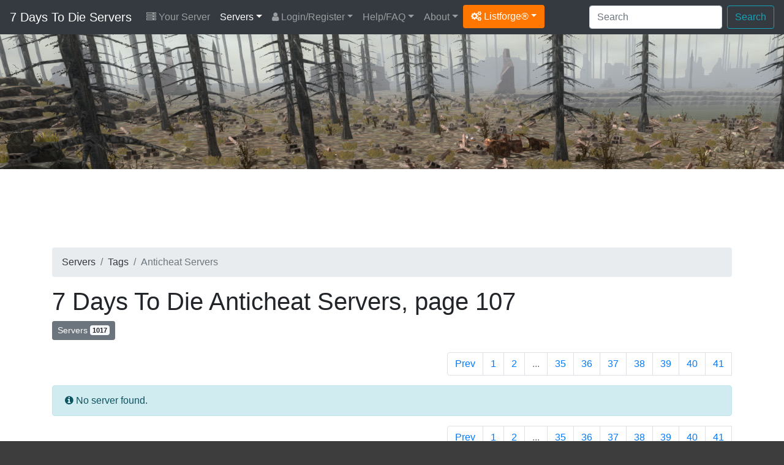

--- FILE ---
content_type: text/html; charset=UTF-8
request_url: https://7daystodie-servers.com/tag/anticheat/107/
body_size: 4332
content:
<!DOCTYPE html>
<html lang="en">
<head>
	<meta charset="utf-8">
	<title>Find the best 7 Days To Die anticheat servers on 7DaysToDie-Servers.com - 107</title>
	<meta name="description" content="">	<meta name="keywords" content="" />	<meta name="author" content="Listforge">
	<meta name="viewport" content="width=device-width, initial-scale=1, shrink-to-fit=no">
	<link rel="stylesheet" href="https://cdn.jsdelivr.net/npm/bootstrap@4.6.2/dist/css/bootstrap.min.css">
	<link rel="stylesheet" href="/assets/css/listforge.css?rev=1.23.0">
	<link rel="stylesheet" href="https://cdn.jsdelivr.net/npm/font-awesome@4.7.0/css/font-awesome.min.css">
	<link rel="stylesheet" href="/assets/css/flag-icon.min.css">
	<script type="17521068d381df0fa7da40ba-text/javascript">!(function(o,_name){o[_name]=o[_name]||function $(){($.q=$.q||[]).push(arguments)},o[_name].v=o[_name].v||2;!(function(o,t,n,f,e,i){function c(f,e){(f=(function(t,n){try{if(n=(t=o.localStorage).getItem("_aQS01ODg5MjIxNTZFMTBBODI0N0VGNDY0M0EtMg"))return JSON.parse(n).lgk||[];if((t.getItem("v4ac1eiZr0")||"").split(",")[4]>0)return[[_name+"-engaged","true"]]}catch(f){}})())&&typeof f.forEach===n&&(e=o[t].pubads())&&f.forEach((function(o){o&&o[0]&&e.setTargeting(o[0],o[1]||"")}))}(i=o[t]=o[t]||{}).cmd=i.cmd||[],typeof i.pubads===n?c():typeof i.cmd.unshift===n?i.cmd.unshift(c):i.cmd.push(c)})(window,"googletag","function");})(window,decodeURI('adm%69r%61%6c'));!(function(t,c,i){i=t.createElement(c),t=t.getElementsByTagName(c)[0],i.async=1,i.src="https://copycarpenter.com/bundles/3d82421182/537c5c5a3a18c841187dcffbfa-prod.js",t.parentNode.insertBefore(i,t)})(document,"script");</script>
	</head>
<body>
<div class="menu">
<nav class="navbar navbar-expand-xl navbar-dark bg-dark">
	<a class="navbar-brand" href="/">7 Days To Die Servers</a>
	<button class="navbar-toggler" type="button" data-toggle="collapse" data-target="#navbarMain" aria-controls="navbarMain" aria-expanded="false" aria-label="Toggle navigation">
	<span class="navbar-toggler-icon"></span>
	</button>

	<div class="collapse navbar-collapse" id="navbarMain">
		<ul class="navbar-nav mr-auto d-xl-flex flex-xl-row flex-xl-wrap">
			<li class="nav-item"><a class="nav-link" href="/your-server/"><i class="fa fa-server"></i> Your Server</a></li>
<li class="nav-item dropdown active"><a class="nav-link dropdown-toggle" href="/" id="drop1" data-toggle="dropdown" aria-haspopup="true" aria-expanded="false">Servers</a>
	<div class="dropdown-menu" aria-labelledby="drop1">
		<a class="dropdown-item" href="/">Servers By Score</a>
		<a class="dropdown-item" href="/servers/updated/">Recently Updated</a>
				<a class="dropdown-item" href="/servers/latest/">Latest Servers</a>
		<a class="dropdown-item" href="/servers/players/">Most Played</a>
		<a class="dropdown-item" href="/servers/private/">Private Servers</a>
		<a class="dropdown-item" href="/servers/uptime/">Servers By Uptime</a>		<a class="dropdown-item" href="/servers/random/">Servers By Random</a>
		<a class="dropdown-item" href="/countries/">Servers By Countries</a>
		<a class="dropdown-item" href="/versions/">Servers By Versions</a>
		<a class="dropdown-item" href="/server-ping/">Servers By Ping</a>		<a class="dropdown-item" href="/tags/">Servers By Tags</a>						<hr/>
		<a class="dropdown-item" href="/your-server/">Register Your Server</a>
	</div>
</li>
<li class="nav-item dropdown"><a class="nav-link dropdown-toggle" href="/login/" id="drop2" data-toggle="dropdown" aria-haspopup="true" aria-expanded="false"><i class="fa fa-user"></i> Login/Register</a>
	<div class="dropdown-menu" aria-labelledby="drop2">
		<a class="dropdown-item" href="/register/">Register</a>
		<a class="dropdown-item" href="/login/">Login</a>
		<a class="dropdown-item" href="/password-reset/">Password Reset</a>
		<a class="dropdown-item" href="/activation/resend/">Resend Activation email</a>
	</div>
</li>
<li class="nav-item dropdown"><a class="nav-link dropdown-toggle" href="/help/" id="drop3" data-toggle="dropdown" aria-haspopup="true" aria-expanded="false">Help/FAQ</a>
	<div class="dropdown-menu" aria-labelledby="drop3">
		<a class="dropdown-item" href="/help/">Help/FAQ</a>
		<a class="dropdown-item" href="/help/api/">API Documentation</a>
		<a class="dropdown-item" href="/help/ping/">Ping FAQ</a>				<a class="dropdown-item" href="/achievements/">Achievements</a>		<a class="dropdown-item" href="/servers/hosting/">Server Hosting</a>
		<hr/>
		<a class="dropdown-item" href="https://7daystodie.com/" target="_blank">Get 7 Days To Die <i class="fa fa-arrow-circle-o-down"></i></a>		<a class="dropdown-item" href="https://community.7daystodie.com/" target="_blank">7 Days To Die Forum <i class="fa fa-comments"></i></a>		<a class="dropdown-item" href="https://7daystodie.gamepedia.com/" target="_blank">7 Days To Die Wiki <i class="fa fa-info-circle"></i></a>	</div>
</li>
<li class="nav-item dropdown"><a class="nav-link dropdown-toggle" href="/about/" id="drop4" data-toggle="dropdown" aria-haspopup="true" aria-expanded="false">About</a>
	<div class="dropdown-menu" aria-labelledby="drop4">
		<a class="dropdown-item" href="/about/">About</a>
		<a class="dropdown-item" href="/7-days-to-die/">7 Days To Die</a>
		<a class="dropdown-item" href="/stats/">Statistics</a>
		<a class="dropdown-item" href="/partners/">Partners</a>
	</div>
</li>						<li class="nav-item dropdown"><a class="dropdown-toggle btn btn-listforge" href="#" id="dropdownlistforge" data-toggle="dropdown" aria-haspopup="true" aria-expanded="false"><i class="fa fa-cogs"></i> Listforge&reg;</a>
				<div class="dropdown-menu" aria-labelledby="dropdownlistforge">
																<a class="dropdown-item" href="https://ark-servers.net/" target="_blank">ARK : Survival Evolved</a>								<a class="dropdown-item" href="https://arma3-servers.net/" target="_blank">Arma3</a>								<a class="dropdown-item" href="https://conan-exiles.com/" target="_blank">Conan Exiles</a>								<a class="dropdown-item" href="https://cubeworld-servers.com/" target="_blank">Cube World</a>								<a class="dropdown-item" href="https://dayz-servers.org/" target="_blank">DayZ</a>								<a class="dropdown-item" href="https://eco-servers.org/" target="_blank">ECO</a>								<a class="dropdown-item" href="https://empyrion-servers.com/" target="_blank">Empyrion</a>								<a class="dropdown-item" href="https://gmod-servers.com/" target="_blank">Garry's Mod</a>								<a class="dropdown-item" href="https://hytale-servers.net/" target="_blank">Hytale</a>								<a class="dropdown-item" href="https://life-is-feudal.org/" target="_blank">Life is Feudal</a>								<a class="dropdown-item" href="https://minecraft-mp.com/" target="_blank">Minecraft</a>								<a class="dropdown-item" href="https://minecraftpocket-servers.com/" target="_blank">Minecraft Pocket</a>								<a class="dropdown-item" href="https://rust-servers.net/" target="_blank">Rust</a>								<a class="dropdown-item" href="https://space-engineers.com/" target="_blank">Space Engineers</a>								<a class="dropdown-item" href="https://starbound-servers.net/" target="_blank">Starbound</a>								<a class="dropdown-item" href="https://teamspeak-servers.org/" target="_blank">Teamspeak</a>								<a class="dropdown-item" href="https://terraria-servers.com/" target="_blank">Terraria</a>								<a class="dropdown-item" href="https://unturned-servers.net/" target="_blank">Unturned</a>								<a class="dropdown-item" href="https://wurm-unlimited.com/" target="_blank">Wurm Unlimited</a>								</div>
			</li>
					</ul>

		<div class="d-xl-flex flex-xl-row-reverse flex-xl-wrap">
			<form action="/search/" method="post" class="form-inline ml-2 my-2 my-xl-0">
				<input class="form-control mr-sm-2" type="text" placeholder="Search" aria-label="Search" name="keyword">
				<button class="btn btn-outline-info my-2 my-sm-0" type="submit">Search</button>
			</form>

			<ul class="navbar-nav d-flex flex-row">
											</ul>
		</div>

	</div>
</nav>

</div>

<div class="d-none d-md-block">
<div class="header">
	<div class="container">
		
	</div>
</div>
</div>

<div class="content">
	<div class="container">

		
		
		
		
								<div class="row mb-2">
			<div class="col-12">
				<div id="topadspot" align="center">
					<ins class="adsbygoogle"
					style="display:block;height:100px"
					data-ad-client="ca-pub-5285023748323139"
					data-ad-slot="2702424961"></ins>
					<script type="17521068d381df0fa7da40ba-text/javascript">(adsbygoogle = window.adsbygoogle || []).push({});</script>
				</div>
			</div>
		</div>
						
		<div class="row">
			<div class="col-12">
				<div class="d-none d-md-block">
<nav aria-label="breadcrumb" role="navigation">
	<ol class="breadcrumb">
		<li class="breadcrumb-item"><a href="/" class="text-dark">Servers</a></li>
		<li class="breadcrumb-item"><a href="/tags/" class="text-dark">Tags</a></li>
		<li class="breadcrumb-item active">Anticheat Servers</li>
	</ol>
</nav>
</div>

<h1>7 Days To Die Anticheat Servers, page 107</h1>


<button type="button" class="btn btn-secondary btn-sm">Servers <span class="badge badge-light">1017</span></button>
<div style="height: 20px;"></div>


<div class="row">
	<div class="col-12">
		<div class="float-right">
		<nav aria-label="Page navigation example">
			<ul class="pagination">
				<li class="page-item"><a class="page-link" href="/tag/anticheat/106/">Prev</a></li>				<li><a class="page-link" href="/tag/anticheat/">1</a></li><li><a class="page-link" href="/tag/anticheat/2/">2</a></li>
				<li class="page-item disabled"><a class="page-link" href="#">...</a></li>
				
				
				
				
				
				
				
				
				
				
				
				
				
				
				
				
				
				
				
				
				
				
				
				
				
				
				
				
				
				
				
				
				
				
				
				
				
				
				
				
				
				
				
				
				
				
				
				
				
				
				
				
				
				
				
				
				
				
				
				
				
				
				
				
				
				
				
				
				
								
				<li><a class="page-link" href="/tag/anticheat/35/">35</a></li>

								
				
								
				<li><a class="page-link" href="/tag/anticheat/36/">36</a></li>

								
				
								
				<li><a class="page-link" href="/tag/anticheat/37/">37</a></li>

								
				
								
				<li><a class="page-link" href="/tag/anticheat/38/">38</a></li>

								
				
								
				<li><a class="page-link" href="/tag/anticheat/39/">39</a></li>

								
				
												
				
												
				
				
				<li><a class="page-link" href="/tag/anticheat/40/">40</a></li> <li><a class="page-link" href="/tag/anticheat/41/">41</a></li> 							</ul>
		</nav>
		</div>
	</div>
</div>


<div class="alert alert-info" role="alert"><i class="fa fa-info-circle"></i> No server found.</div>

<div class="row">
	<div class="col-12">
		<div class="float-right">
		<nav aria-label="Page navigation example">
			<ul class="pagination">
				<li class="page-item"><a class="page-link" href="/tag/anticheat/106/">Prev</a></li>				<li><a class="page-link" href="/tag/anticheat/">1</a></li><li><a class="page-link" href="/tag/anticheat/2/">2</a></li>
				<li class="page-item disabled"><a class="page-link" href="#">...</a></li>
				
				
				
				
				
				
				
				
				
				
				
				
				
				
				
				
				
				
				
				
				
				
				
				
				
				
				
				
				
				
				
				
				
				
				
				
				
				
				
				
				
				
				
				
				
				
				
				
				
				
				
				
				
				
				
				
				
				
				
				
				
				
				
				
				
				
				
				
				
								
				<li><a class="page-link" href="/tag/anticheat/35/">35</a></li>

								
				
								
				<li><a class="page-link" href="/tag/anticheat/36/">36</a></li>

								
				
								
				<li><a class="page-link" href="/tag/anticheat/37/">37</a></li>

								
				
								
				<li><a class="page-link" href="/tag/anticheat/38/">38</a></li>

								
				
								
				<li><a class="page-link" href="/tag/anticheat/39/">39</a></li>

								
				
												
				
												
				
				
				<li><a class="page-link" href="/tag/anticheat/40/">40</a></li> <li><a class="page-link" href="/tag/anticheat/41/">41</a></li> 							</ul>
		</nav>
		</div>
	</div>
</div>
							</div>
		</div>
	</div>

</div>
<div class="footer">
	<div class="container">

						<div class="row">
			<div class="col-12 mb-3">
				<div align="center">
					<ins class="adsbygoogle"
						 style="display:block"
						 data-ad-client="ca-pub-5285023748323139"
						 data-ad-slot="1306155207"
						 data-ad-format="auto"
						 data-full-width-responsive="true"></ins>
					<script type="17521068d381df0fa7da40ba-text/javascript">(adsbygoogle = window.adsbygoogle || []).push({});</script>
				</div>
			</div>
		</div>
				
		<div class="row">
			<div class="col-12">
				<div class="row">
	<div class="col-12 col-md-4 mt-3">
	<p class="footer_title">FIND SERVERS BY</p>
	<ul>
		<li><a href="/search/">Search</a></li>
		<li><a href="/servers/latest/">Latest</a></li>
		<li><a href="/servers/updated/">Recently Updated</a></li>
				<li><a href="/servers/players/">Most Played</a></li>
		<li><a href="/servers/uptime/">Uptime</a></li>		<li><a href="/servers/random/">Random</a></li>
		<li><a href="/countries/">Countries</a></li>
		<li><a href="/versions/">Versions</a></li>
		<li><a href="/server-ping/">Ping</a></li>		<li><a href="/tags/">Tags</a></li>					</ul>
	</div>

	<div class="col-12 col-md-4 mt-3">
	<p class="footer_title">7 DAYS TO DIE LINKS</p>
	<ul>
		<li><a href="https://7daystodie.com/" target="_blank">7 Days To Die Website</a></li>
		<li><a href="https://community.7daystodie.com/" target="_blank">7 Days To Die Forum</a></li>		<li><a href="https://7daystodie.gamepedia.com/" target="_blank">7 Days To Die Wiki</a></li>		<li><a href="/servers/hosting/">7 Days To Die Server Hosting</a></li>
		<li><a href="https://bit.ly/38W5YiA" title="Monetize Your 7 Days To Die Server with Tebex" target="_blank">Monetize Your Server</a></li>
		<li><a href="https://7dsm.smartmoose.org/" target="_blank">7Days Server Manager</a></li>
	</ul>
	</div>

	<div class="col-12 col-md-4 mt-3">
	<p class="footer_title">7DAYSTODIE-SERVERS.COM</p>
	<ul>
		<li><a href="/about/">About</a></li>
		<li><a href="/stats/">Statistics</a></li>
		<li><a href="/blog/">Blog</a></li>
		<li><a href="/7-days-to-die/">7 Days To Die</a></li>
		<li><a href="/partners/">Partners</a></li>
		<li><a href="/achievements/">Achievements</a></li>		<li><a href="/terms/">Terms Of Service</a></li>
		<li><a href="/privacy/">Privacy Policy</a></li>
	</ul>
	</div>

</div>
<div class="row">
	<div class="col-12 col-md-4 mt-3">
	<p class="footer_title">LATEST SERVERS</p>
	<ul>
				<li><a href="/server/159163/">WEST COAST Final Assault Point PVP</a></li>
				<li><a href="/server/159162/">Just Survive I x200 I PvE I Mods</a></li>
				<li><a href="/server/159161/">Carnage Wasteland&#039;s...</a></li>
				<li><a href="/server/159160/">Survivalists PVP</a></li>
				<li><a href="/server/159159/">Survivalists PVE</a></li>
			</ul>
	</div>

	<div class="col-12 col-md-4 mt-3">
	<p class="footer_title">LATEST ARTICLES</p>
	<ul>
				<li><a href="/blog/342/v25-survival-revival-stable-is-available-now/">&quot;V2.5 Survival Revival&quot; Stable is available now</a></li>
				<li><a href="/blog/341/v25-b20-exp-update/">V2.5 b20 EXP update</a></li>
				<li><a href="/blog/340/v25-exp-available-now/">V2.5 EXP available now!</a></li>
				<li><a href="/blog/339/25-survival-revival-update/">2.5 Survival Revival Update</a></li>
				<li><a href="/blog/338/7-days-is-on-sale-now-in-steam-s-scream-fest/">7 Days is on Sale now in Steam&#039;s Scream Fest</a></li>
			</ul>
	</div>

	<div class="col-12 col-md-4 mt-3">
	<p class="footer_title">PARTNERS</p>
	<ul>
		<li><a href="https://www.pingperfect.com/aff.php?aff=83&page=7daystodie" target="_blank">PingPerfect</a></li>
		<li><a href="https://bit.ly/38W5YiA" target="_blank">Tebex</a></li>
	</ul>
	</div>


</div>			</div>
		</div>

		<div style="height: 30px;"></div>

		<div class="row">
			<div class="col-12">
				<center><div style="background: #333333; height: 1px; width: 90%;"></div></center>
			</div>
		</div>

		<div style="height: 30px;"></div>


		<div class="row">

				<div class="col-12 col-md-8">

					
					<p>Copyright &copy; 2026 <a href="https://listforge.net/" target="_blank">Listforge</a>&reg;<br/>
					
					<small><em>7 Days To Die and associated 7 Days To Die images are copyright of The Fun Pimps.</em></small><br/>
					NOT AN OFFICIAL 7 DAYS TO DIE SERVICE. NOT APPROVED BY OR ASSOCIATED WITH THE FUN PIMPS.
					
					</p>

				</div>

				<div class="col-12 col-md-4 pull-right">

					<div align="right">
						Tracking: <span class="footer_highlight">1608 servers</span><br/>
						Version: <span class="footer_highlight">1.23.0</span><br/>
						<a href="/legal/">Legal Notice</a>
					</div>
					
				</div>
				<div class="clearfix"></div>
					
		</div>



	</div>

</div>
<script src="https://cdn.jsdelivr.net/npm/jquery@3.7.1/dist/jquery.min.js" type="17521068d381df0fa7da40ba-text/javascript"></script>
<script src="https://cdn.jsdelivr.net/npm/bootstrap@4.6.2/dist/js/bootstrap.min.js" defer type="17521068d381df0fa7da40ba-text/javascript"></script>
<script src="https://cdn.jsdelivr.net/npm/clipboard@2.0.11/dist/clipboard.min.js" defer type="17521068d381df0fa7da40ba-text/javascript"></script>
<script type="17521068d381df0fa7da40ba-text/javascript" src="/assets/js/main-1.23.0.js" defer></script>
<script type="17521068d381df0fa7da40ba-module" src="https://cdn.jsdelivr.net/npm/@justinribeiro/lite-youtube@1.9.0/lite-youtube.min.js" defer></script>

<script type="17521068d381df0fa7da40ba-text/javascript">
window.lazyLoadOptions = {

};
</script>

<script async src="https://cdn.jsdelivr.net/npm/vanilla-lazyload@19.1.3/dist/lazyload.min.js" type="17521068d381df0fa7da40ba-text/javascript"></script><script async src="https://pagead2.googlesyndication.com/pagead/js/adsbygoogle.js?client=ca-pub-5285023748323139" crossorigin="anonymous" type="17521068d381df0fa7da40ba-text/javascript"></script>

<script src="/cdn-cgi/scripts/7d0fa10a/cloudflare-static/rocket-loader.min.js" data-cf-settings="17521068d381df0fa7da40ba-|49" defer></script><script defer src="https://static.cloudflareinsights.com/beacon.min.js/vcd15cbe7772f49c399c6a5babf22c1241717689176015" integrity="sha512-ZpsOmlRQV6y907TI0dKBHq9Md29nnaEIPlkf84rnaERnq6zvWvPUqr2ft8M1aS28oN72PdrCzSjY4U6VaAw1EQ==" data-cf-beacon='{"version":"2024.11.0","token":"762322baa4a24f6eb8f9d60b3a982472","r":1,"server_timing":{"name":{"cfCacheStatus":true,"cfEdge":true,"cfExtPri":true,"cfL4":true,"cfOrigin":true,"cfSpeedBrain":true},"location_startswith":null}}' crossorigin="anonymous"></script>
</body>
</html>

--- FILE ---
content_type: text/html; charset=utf-8
request_url: https://www.google.com/recaptcha/api2/aframe
body_size: 269
content:
<!DOCTYPE HTML><html><head><meta http-equiv="content-type" content="text/html; charset=UTF-8"></head><body><script nonce="gvTSxJqvjOhsFPU1n7XGeA">/** Anti-fraud and anti-abuse applications only. See google.com/recaptcha */ try{var clients={'sodar':'https://pagead2.googlesyndication.com/pagead/sodar?'};window.addEventListener("message",function(a){try{if(a.source===window.parent){var b=JSON.parse(a.data);var c=clients[b['id']];if(c){var d=document.createElement('img');d.src=c+b['params']+'&rc='+(localStorage.getItem("rc::a")?sessionStorage.getItem("rc::b"):"");window.document.body.appendChild(d);sessionStorage.setItem("rc::e",parseInt(sessionStorage.getItem("rc::e")||0)+1);localStorage.setItem("rc::h",'1768452828867');}}}catch(b){}});window.parent.postMessage("_grecaptcha_ready", "*");}catch(b){}</script></body></html>

--- FILE ---
content_type: text/css
request_url: https://7daystodie-servers.com/assets/css/listforge.css?rev=1.23.0
body_size: 788
content:

body, html {
	background: #3d3d3d;
}

body { 
	padding-bottom: 40px;
}



/* Responsive embed */

.video-container {
position: relative;
padding-bottom: 56.25%;
padding-top: 30px;
height: 0;
overflow: hidden;
}
.video-container iframe,
.video-container object,
.video-container embed {
position: absolute;
top: 0;
left: 0;
width: 100%;
height: 100%;
}


/* default - xs */
.display-3 {
  font-size: 2.2rem;
}


/* sm */
@media (min-width: 576px) {
  .display-3 {
    font-size: 2.2rem;
  }
}


/* md */
@media (min-width: 768px) {
  .display-3 {
    font-size: 4.5rem;
  }
}


/* lg */
@media (min-width: 992px) {
  
}

/* xl */
@media (min-width: 1200px) {
  
}


/* Header */

.menu {
	position: relative;
	width: 100%;
}

.header {
	position: relative;
	width: 100%;
	height: 220px;
	background-color: #4b565c;
	background: url('/assets/images/header_background.jpg') no-repeat;
	-webkit-background-size: cover;
	-moz-background-size: cover;
	-o-background-size: cover;
	background-size: cover;
}


/* Content */

.content {
	position: relative;
	width: 100%;
	min-height: 600px;
	background: #ffffff;
	padding-top: 20px;
	padding-bottom: 40px;

}

/* Footer */

.footer {
	position: relative;
	width: 100%;
	min-height: 200px;
	background: #3d3d3d;
	padding-top: 30px;

}


.footer {
	color: #ffffff;
}

.footer a:link { color: #ffffff; text-decoration: underline;}
.footer a:visited { color: #ffffff; text-decoration: underline;}
.footer a:active { color: #ffffff; text-decoration: underline;}
.footer a:hover { color: #ffffff; text-decoration: underline;}

.footer_highlight {
	color: #cfcb3b;
	font-weight: bold;
}

.footer_title {
	color: #cfcb3b;
	font-weight: bold;


}

.footer li,
.footer ul {
	margin: 0;
	padding: 0;
	margin-left: 20px;
	color: #ffffff;
}

.footer li a:link { color: #ffffff; text-decoration: none;}
.footer li a:visited { color: #ffffff; text-decoration: none;}
.footer li a:active { color: #ffffff; text-decoration: none;}
.footer li a:hover { color: #ffffff; text-decoration: none;}



/* Typography */

.text-link-highlight { text-decoration: underline; font-weight: bold;}

.server-title {
	color: #404040 !important;
	font-size: 17px;
	font-weight: bold;
}
.server-title a:link { color: #404040 !important; text-decoration: none;}
.server-title a:visited { color: #404040 !important; text-decoration: none;}
.server-title a:active { color: #404040 !important; text-decoration: none;}
.server-title a:hover { color: #404040 !important; text-decoration: underline;}

blockquote {
  background: #f9f9f9;
  border-left: 10px solid #ccc;
  margin: 1.5em 10px;
  padding: 0.5em 10px;
  quotes: "\201C""\201D""\2018""\2019";
}
blockquote:before {
  color: #ccc;
  content: open-quote;
  font-size: 4em;
  line-height: 0.1em;
  margin-right: 0.25em;
  vertical-align: -0.4em;
}
blockquote p {
  display: inline;
}

.btn-listforge {
	color: #ffffff;
	background-color: #ff7700;
	/*border-color: #5bc2c2*/
}

.btn-listforge:hover {
	color: #ffffff;
	background-color: #ff7700;
	/*border-color: #8ad3d3*/
}

.btn-listforge:focus,
.btn-listforge.focus {
	box-shadow: 0 0 0 .2rem rgba(91, 194, 194, 0.5)
}


.list-spacer hr {
	margin: 0;
	padding: 0;
	margin-top: 5px;
	margin-bottom: 5px;
	border-top: 1px solid #ccc;
}


/* Ad Spot */
#topadspot {
	min-height:100px;
}


/* Pictures */

img.country-flag {
	border: 1px solid #000000;
}


/* RSS Custom */

.bb_h1 {
	font-weight: bold;
	font-size: 1.7rem;
}


.text-break {:
	overflow-wrap: break-word;
	word-wrap: break-word;

	-ms-word-break: break-all;
	/* This is the dangerous one in WebKit, as it breaks things wherever */
	word-break: break-all;
	/* Instead use this non-standard one: */
	word-break: break-word;

	/* Adds a hyphen where the word breaks, if supported (No Blink) */
	-ms-hyphens: auto;
	-moz-hyphens: auto;
	-webkit-hyphens: auto;
	hyphens: auto;
}


/* Video MP4 */

@media only screen and (max-width: 576px) {
	video {
		display: block;
		width: 100%;
		max-height: 100%;
	}
}


/* jVectorMap */

.map-container{
    height: 300px;
}

.jvmap-smart{
    width: 100%; 
    height: 100%;  
}

.map-container:after, .clearfix{
    display: block;
    content: '';
    clear: both;
}

@media only screen and (min-width: 576px) {
    .map-container{
        height: 350px;
    }
}
@media only screen and (min-width: 768px) {
    .map-container{
        height: 400px;
    }
}
@media only screen and (min-width: 992px) {
    .map-container{
        height: 500px;
    }
}
@media only screen and (min-width: 1200px) {
    .map-container{
        height: 600px;
    }
}